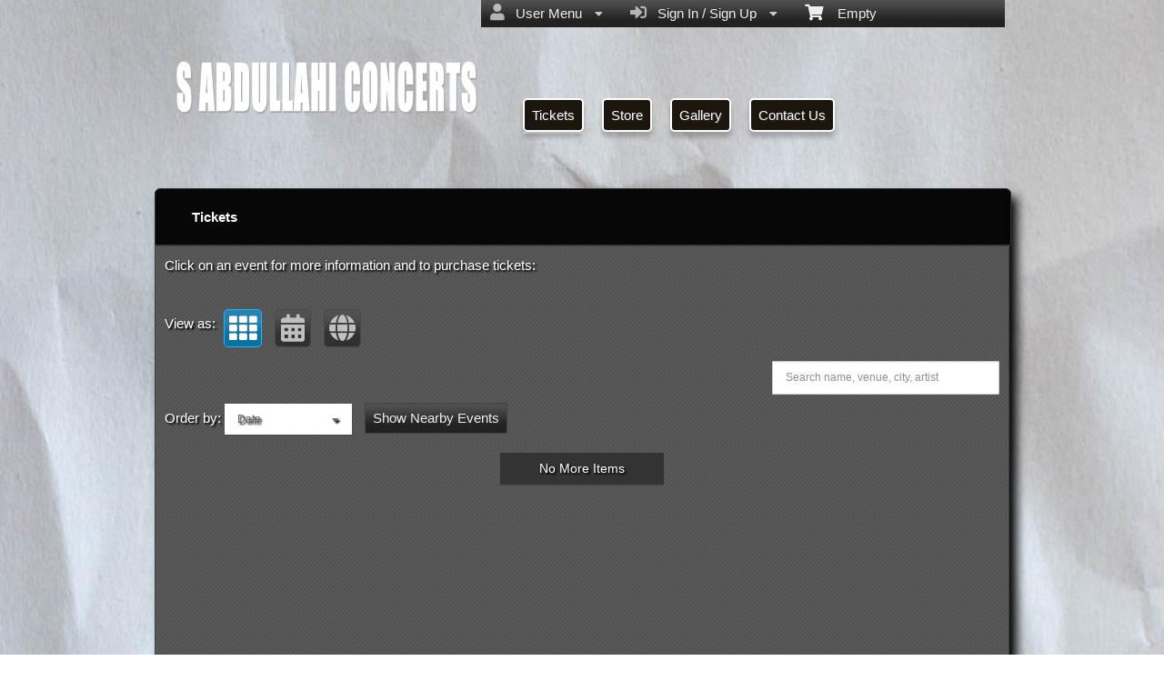

--- FILE ---
content_type: text/html; charset=utf-8
request_url: https://ar.ticketor.com/concertors/tickets?PageId=10049
body_size: 18653
content:


<!DOCTYPE html PUBLIC "-//W3C//DTD HTML 4.01 Transitional//EN" "http://www.w3.org/TR/html4/loose.dtd">

<html xmlns="http://www.w3.org/1999/xhtml" dir='ltr' class="hasJS ltr" lang="en">
<head id="ctl00_cHead"><link href="//static.ticketor.net/nsbundles/mastercss_41121.css" rel="stylesheet" type="text/css"/><link href="//static.ticketor.net/css/aos_400015.css" rel="stylesheet" type="text/css" />
    <style type="text/css" id="cGeneratedCss">
        .headLogo {background-image:url("/Companies/t30/headlogo.png?v=4");background-attachment:fixed;}html body{background: rgb(229,229,229);background: -moz-linear-gradient(top,  rgba(229,229,229,1) 0%, rgba(147,141,141,1) 50%, rgba(245,245,245,1) 100%);background: -webkit-gradient(linear, left top, left bottom, color-stop(0%,rgba(229,229,229,1)), color-stop(50%,rgba(147,141,141,1)), color-stop(100%,rgba(245,245,245,1)));background: -webkit-linear-gradient(top,  rgba(229,229,229,1) 0%,rgba(147,141,141,1) 50%,rgba(245,245,245,1) 100%);background: -o-linear-gradient(top,  rgba(229,229,229,1) 0%,rgba(147,141,141,1) 50%,rgba(245,245,245,1) 100%);background: -ms-linear-gradient(top,  rgba(229,229,229,1) 0%,rgba(147,141,141,1) 50%,rgba(245,245,245,1) 100%);background: linear-gradient(top,  rgba(229,229,229,1) 0%,rgba(147,141,141,1) 50%,rgba(245,245,245,1) 100%);}html body {background-image:url("/gallery/Paper/wg_wrinkled_newsprint_1.jpg");background-repeat: no-repeat; background-attachment: fixed; background-position: center center;-webkit-background-size: cover;	-moz-background-size: cover;-o-background-size: cover;background-size: cover;}html body #header {height:197px;}body .modulebody {background-image:url("/gallery/Patterns-Transparent/GreyD.jpg");background-repeat: repeat;background-attachment:fixed;}body .moduleheader,body .menuheader {background-color:rgb(7,7,7);background-color:rgba(7,7,7,1);}body .moduleheader,body .menuheader {background-image:none;}body .moduleheader,body .menuheader {height:61px;}body .moduleheader,body .menuheader > div {line-height:61px;}.headLogo {top:55px; left:28px;} #headmenu {width:546px; height:59px; top:98px; left:405px;}/*autogeneratedCssVars*/body {}body .ui-widget-content {background: url("/Gallery/Patterns-Transparent/GreyD.jpg?v=20") repeat;border-color:#414141;}
/*Primary and utility Buttuns*/


.nsBtn.medium {
}

body div .nsBtn.utility,
body div a.nsBtn.utility,
body div button.nsBtn.utility {color:#9bcc60; background: #000 !important; border: 1px solid #fff;text-shadow:none; }

body div .nsBtn.utility:hover,
body div a.nsBtn.utility:hover,
body div button.nsBtn.utility:hover {color: #fff;}

body div .nsBtn.primary,
body div a.nsBtn.primary,
body div button.nsBtn.primary{color:#9bcc60; background:  url("images/ui-bg_gloss-wave_20_1c160d_500x100.png") repeat-x scroll 50% 50% #1c160d; border: 1px solid #fff;text-shadow:1px 1px 2px #333; }

body div .nsBtn.primary:hover,
body div a.nsBtn.primary:hover,
body div button.nsBtn.primary:hover {background: url("images/ui-bg_gloss-wave_30_44372c_500x100.png") repeat-x scroll 50% 50% #44372c;}


.nsBtn.medium.primary.buyTickets {width:140px; height:46px;background: url(/images/themes/gettickets.png) no-repeat;border:0 none; text-indent:-1000px; overflow:hidden; padding:0; margin:0;}



/*End btns*/

/* Contact * /

#content .contactWrapper {
 border:1px solid #000;
}

/* End Contact */

.moduleheader {font-size:18px;}

.contactUsModule .row{
font-size: 18px;
}

.cEventList tr:first-child {
  border-bottom:5px #444 solid;
}

#content>.Module {
  moz-box-shadow:0px !important;
  -webkit-box-shadow: 0px !important;
  box-shadow: 0px !important;
  
}

div#headmenu.TopNavTypesSimple ul li a {
text-shadow: 1px 1px 2px #333;
color: #fff;
background: #1c160d;
-webkit-border-radius: 5px;
-moz-border-radius: 5px;
border-radius: 5px;
padding: 8px;
border: 2px solid;
-webkit-box-shadow: 0px 6px 5px 0px rgba(50, 50, 50, 0.28);
-moz-box-shadow: 0px 6px 5px 0px rgba(50, 50, 50, 0.28);
box-shadow: 0px 6px 5px 0px rgba(50, 50, 50, 0.28);
}
div#headmenu.TopNavTypesSimple ul li a:hover {color:#9bcc60;}
.contactUsModule .row .editLabel {
margin-right: 15px !important;
width: 135px  !important;
font-size: 15px !important;
color:#ccc !important;
font-weight:bold;
}

.contactUsModule .row input[type="text"] {
  height:35px;
  min-width:350px;
  font-size:22px;
}

.contactUsModule .row textarea {
  font-size:22px;
}

.ui-widget-content,
ui-widget-content  p {
color:#fff !important;
text-shadow: 2px 2px 2px rgba(0, 0, 0, 1) !important;
}



.Module a {
color: #fff;
}

.cEventList th {
padding: 10px 20px;
color: #233FFBB;
font-size: 22px;
text-shadow: 2px 1px #222;
}

.contactUsModule .row a.nsBtn.primary {width:200px; height:100px;background: url(/images/themes/sendemailBlueGrey.png) no-repeat;border:0 none; text-indent:-1000px; overflow:hidden; padding:0; margin:0;}

body .contactUsModule .row a.nsBtn:hover {background-color:transparent;}
.contactUsModule .row .editLabel {
margin-right: 15px;
width: 135px;
font-size: 20px;
}

#mapContainer,#cReserveOverlay,#cReserveOverlay p,.ui-state-highlight,.ui-state-highlight  p {text-shadow: none !important;}
    </style>
    <link id="ctl00_cTheme" rel="Stylesheet" type="text/css" href="//static.ticketor.net/JQuery/css/dark-hive/jquery-ui.css" />
    <style type="text/css" id="cColorCSS">:root{--ColText:#ffffff;--ColTextHighlight:#26b3f7;--ColTextPrimaryBtn:#fff;--ColBgPrimaryBtn:#177AAA;--ColTextUtilityBtn:#26b3f7;--ColBgUtilityBtn:#eee;--ColBorderPrimaryBtn:#0F4D6A;
--ColBorderUtilityBtn:#969696;
--ColBgClickableActive:#177AAA;
--ColTextClickableActive:#fff;
}</style>
    
    <link href="//static.ticketor.net/css/print_741325.css" rel="Stylesheet" type="text/css" media="print"/><meta id="ctl00_description" name="description" content="Upcoming events and tickets on S Abdullahi Concerts https://ar.ticketor.com/. Get information and buy tickets." /><meta id="ctl00_ogTitle" property="og:title" content="Tickets | S Abdullahi Concerts | S Abdullahi Concerts" /><meta property="og:type" content="website" /><meta id="ctl00_ogUrl" property="og:url" content="https://ar.ticketor.com/concertors/tickets?PageId=10049" /><meta id="ctl00_ogImage" property="og:image" content="https://ar.ticketor.com/Companies/concertors/headlogo.png?v=1" /><meta id="ctl00_ogSiteName" property="og:site_name" content="S Abdullahi Concerts" /><meta id="ctl00_ogDescription" property="og:description" content="Upcoming events and tickets on S Abdullahi Concerts https://ar.ticketor.com/. Get information and buy tickets." /><link id="ctl00_canonicalUrl" rel="canonical" href="https://ar.ticketor.com/concertors/tickets?PageId=10049" />
<link rel="alternate" hreflang="x-default" href="https://ar.ticketor.com/concertors/tickets?PageId=10049" />

<meta name="apple-mobile-web-app-capable" content="yes" /><meta name="apple-mobile-web-app-status-bar-style" content="black" /><meta name="viewport" content="width=device-width, initial-scale=1.0" /><title>
	Tickets | S Abdullahi Concerts | S Abdullahi Concerts
</title></head>
<body class='chrome chrome123 loggedOut LayoutOneCol  pageid10049 type_upcomingevents itemId_0 HeadAlignLeftOfThePage HeadAlignNav ' id="cBody" data-frameqs=''>
    
    <script type="text/javascript">
        var WebsitePath='/concertors/';
                                       var GoogleAnalyticsId='';
                                       var UrlPre='/concertors';
                                       var cartExpiration = -1;
                                       var dateFormat = 'dd/mm/yy'; 
                                       var defaultUrl = 'https://ar.ticketor.com/concertors'; 
                                       var showCookieConsent = 0;
                                       var companyUID = '2683'; 
                                       var TOSDate = 1455119268030;
                                       var chatEnabled = 0; 
                                       var canLocalize = 0; 
                                       var localizations = {};
                                       var cultureName = 'en'; 
                                       BoxOfficeSettings = {};  
                                       var companyName = 'S Abdullahi Concerts';
                                       var PlatformName = 'Ticketor';
                                       var role = '';   
                                       var PlatformUrl = 'https://ar.Ticketor.com';   
                                       var IsPlatformClient = 0;
                                       var DefaultTwoLetterCountry = 'GB'; 
                                       var IsFullDesignReplaced=0;

    </script>

    <a class="cSkipLink" href="#content">Skip to main content</a>
    <a class="cSkipLink" href="javascript:toggleHighContrast()">High Contrast</a>
    <a class="cSkipLink" href='mailto:concertors@Ticketor.com?cc=support@ticketor.com&subject=Accessibility%20Feedback'>Accessibility Feedback</a>

    
    
    <div id="wrap" style="text-align: center; width: 100%;" class="clearfix">
        <div id="container" class="clearfix">
            <header id="header" class="floatleft ">
                <div class="cHtmlEditorContent">
                    
                </div>
                


<a href="#" id="cMobileMenu" role="button" aria-labelledby="cMobileMenuTitle" class="ui-state-default headMenuIcon" data-menu=".cFloatingContainer" style="right:20px;" title="Menu">
    <i class="fa fa-user" aria-hidden="true"></i><span id="cMobileMenuTitle">&nbsp;Menu&nbsp;</span>
    <div>

    </div>
</a>

<a href="#" id="cMobileNav" role="button" aria-labelledby="cMobileNavTitle" class="ui-state-default headMenuIcon" data-menu=".cMobileNav" style="left:20px;" title="Navigation">
    <i class="fa fa-bars" aria-hidden="true"></i><span id="cMobileNavTitle">&nbsp;Navigation&nbsp;</span>
    <div>

    </div>
</a>

<nav aria-label="Main Menu" class="hidePrint ui-corner-all cFloatingContainer  ui-helper-reset ui-widget-header cMobileMenu cMobileMenuRight">
    <ul role="menubar"  aria-label="Main Menu" >
        <li role="none" tabindex="-1" class="clearfix header cFloatingCart ui-state-default " aria-label="Shopping Cart">
            
            <a href='#' tabindex='-1' role='menuitem' aria-haspopup='true' aria-expanded='false' class='ui-state-default' aria-disabled='true'  aria-haspopup='false'  aria-label='Shopping Cart'>
                <i class='fa fa-shopping-cart'></i>&nbsp;&nbsp;&nbsp;
                Empty
            </a>
            <ul role='menu' aria-label='Shopping Cart'>
            
<li role='none' class='cartDetails ui-widget-content'></li>

            </ul>


        </li>
        
        <li role="none" class="clearfix header cSignIn loggedOutMenu ui-state-default" >
                                        <a href="#" tabindex="0" role="menuitem" aria-haspopup="true" aria-expanded="false" aria-expanded="true" >
                                            <i class="fa fa-caret-left"></i>
                                            <i class='fa-hover fas fa-sign-in-alt'></i>&nbsp;&nbsp;
                                            Sign In / Sign Up
                                            <i class="fa fa-caret-down"></i>
                                        </a>
                                        <ul role="menu" aria-label="Sign In / Sign Up"></ul></li><li role="none" class="clearfix header loggedInMenu ui-state-default" >
                                        <a href="#" tabindex="-1" role="menuitem" aria-haspopup="true" aria-expanded="false" aria-expanded="true" >
                                            <i class="fa fa-caret-left"></i>
                                            <i class='fa-hover fas fa-user'></i>&nbsp;&nbsp;
                                            User Menu
                                            <i class="fa fa-caret-down"></i>
                                        </a>
                                        <ul role="menu" aria-label="User Menu"><li role="none" class="ui-state-default "  ><a tabindex="-1" role="menuitem" href="/concertors/cookiemanager" ><i class='fa-hover fas fa-eye'></i>&nbsp;&nbsp;Cookie Manager</a></li><li role="none" class="ui-state-default secureMenu"  ><a tabindex="-1" role="menuitem" href="/concertors/howto#security" ><i class='fa-hover fas fa-lock'></i>&nbsp;&nbsp;Is it Secure?</a></li><li role="none"   class=" ui-state-default"><a  tabindex="-1" role="menuitem" aria-haspopup="true" aria-expanded="false" href ="#"><i class="fa fa-caret-left"></i><i class='fa-hover fas fa-ticket-alt'></i>&nbsp;&nbsp; Tickets<i class="fa fa-caret-right"></i></a>
                                <ul role="menu" aria-label="Tickets"><li role="none" class="ui-state-default "  ><a tabindex="-1" role="menuitem" href="/concertors/members/mytickets" ><i class='fa-hover fas fa-ticket-alt'></i>&nbsp;&nbsp;My Tickets</a></li><li role="none" class="ui-state-default "  ><a tabindex="-1" role="menuitem" href="/concertors/members/printmytickets" ><i class='fa-hover fas fa-print'></i>&nbsp;&nbsp;Print e-Tickets</a></li><li role="none" class="ui-state-default "  ><a tabindex="-1" role="menuitem" href="/concertors/members/returntickets" ><i class='fa-hover fas fa-reply'></i>&nbsp;&nbsp;Return Tickets</a></li><li role="none" class="ui-state-default "  ><a tabindex="-1" role="menuitem" href="/concertors/members/exchangetickets" ><i class='fa-hover fas fa-exchange-alt'></i>&nbsp;&nbsp;Exchange Tickets</a></li><li role="none" class="ui-state-default "  ><a tabindex="-1" role="menuitem" href="/concertors/members/selectgiftcard?personal=1" ><i class='fa-hover fas fa-gift'></i>&nbsp;&nbsp;My Gift Cards</a></li><li role="none" class="ui-state-default "  ><a tabindex="-1" role="menuitem" href="/concertors/members/seasonpasses?personal=1" ><i class='fa-hover fas fa-calendar-check'></i>&nbsp;&nbsp;My Seasons Passes</a></li></ul></li><li role="none"   class=" ui-state-default"><a  tabindex="-1" role="menuitem" aria-haspopup="true" aria-expanded="false" href ="#"><i class="fa fa-caret-left"></i><i class='fa-hover fas fa-history'></i>&nbsp;&nbsp; Orders<i class="fa fa-caret-right"></i></a>
                                <ul role="menu" aria-label="Orders"><li role="none" class="ui-state-default "  ><a tabindex="-1" role="menuitem" href="/concertors/members/orderhistory" ><i class='fa-hover fas fa-history'></i>&nbsp;&nbsp;Order History</a></li><li role="none" class="ui-state-default "  ><a tabindex="-1" role="menuitem" href="/concertors/members/myaccountbalance" ><i class='fa-hover fas fa-balance-scale'></i>&nbsp;&nbsp;My Account Balance</a></li></ul></li><li role="none"   class=" ui-state-default"><a  tabindex="-1" role="menuitem" aria-haspopup="true" aria-expanded="false" href ="#"><i class="fa fa-caret-left"></i><i class='fa-hover fas fa-life-ring'></i>&nbsp;&nbsp; Help<i class="fa fa-caret-right"></i></a>
                                <ul role="menu" aria-label="Help"><li role="none" class="ui-state-default "  ><a tabindex="-1" role="menuitem" href="/concertors/howto#faq" ><i class='fa-hover fas fa-question-circle'></i>&nbsp;&nbsp;FAQ</a></li><li role="none" class="ui-state-default "  ><a tabindex="-1" role="menuitem" href="/concertors/howto#buy" ><i class='fa-hover fas fa-ticket-alt'></i>&nbsp;&nbsp;Buy A Ticket</a></li><li role="none" class="ui-state-default "  ><a tabindex="-1" role="menuitem" href="/concertors/howto#receive" ><i class='fa-hover fas fa-paper-plane'></i>&nbsp;&nbsp;Receive A Ticket</a></li><li role="none" class="ui-state-default "  ><a tabindex="-1" role="menuitem" href="/concertors/howto#mailinglist" ><i class='fa-hover fas fa-envelope'></i>&nbsp;&nbsp;Join our Newsletter</a></li><li role="none" class="ui-state-default "  ><a tabindex="-1" role="menuitem" href="/concertors/howto#return" ><i class='fa-hover fas fa-reply'></i>&nbsp;&nbsp;Returns Policy</a></li><li role="none" class="ui-state-default "  ><a tabindex="-1" role="menuitem" href="/concertors/howto#privacy" ><i class='fa-hover fas fa-eye'></i>&nbsp;&nbsp;Privacy &amp; Cookie Policy</a></li><li role="none" class="ui-state-default "  ><a tabindex="-1" role="menuitem" href="/concertors/html?doctype=termofuse" ><i class='fa-hover fas fa-gavel'></i>&nbsp;&nbsp;Term of Use</a></li><li role="none" class="ui-state-default "  ><a tabindex="-1" role="menuitem" href="/concertors/html?doctype=termofpurchase" ><i class='fa-hover fas fa-gavel'></i>&nbsp;&nbsp;Term of Purchase</a></li></ul></li></ul></li>
    </ul>
</nav>

<nav aria-label="Navigation" class="cMobileNav hidePrint ui-corner-all ui-helper-reset ui-widget-header cMobileMenu cMobileMenuLeft" >
    <ul role="menubar"  aria-label="Navigation" >
        <li role="none" class="ui-state-default "   data-pageid='10049' , data-pagetype='UpcomingEvents' , data-selected='1' ><a tabindex="0" role="menuitem" href="https://ar.ticketor.com/concertors/tickets?PageId=10049" >Tickets</a></li><li role="none" class="ui-state-default "   data-pageid='10050' , data-pagetype='Products' ><a tabindex="-1" role="menuitem" href="https://ar.ticketor.com/concertors/store?PageId=10050" >Store</a></li><li role="none" class="ui-state-default "   data-pageid='10051' , data-pagetype='Media' ><a tabindex="-1" role="menuitem" href="https://ar.ticketor.com/concertors/gallery?PageId=10051" >Gallery</a></li><li role="none" class="ui-state-default "   data-pageid='10052' , data-pagetype='ContactUs' ><a tabindex="-1" role="menuitem" href="https://ar.ticketor.com/concertors/contact-us?PageId=10052" >Contact Us</a></li>
    </ul>
</nav>

                
                <div class="headAlign headAlignLogo" style="display:inline-block;">
                    
                    <a class="headLogo ColTextHighlight" data-aos="zoom-in" data-aos-duration="1000" data-aos-delay="100" href="/concertors/default"  >
                        <img  src="/Companies/concertors/headlogo.png?v=1" width="345" height="94" alt="S Abdullahi Concerts" />
                        <h2 style="display:none;" class="cTextLogo ">S Abdullahi Concerts</h2>
                    
                        
                    </a>
                </div>
                <div class="headAlignNav" style="display:inline-block;">
                     
                <div  id='headmenu'  data-aos='zoom-in' data-aos-duration='1000' data-aos-delay='100'  role='navigation' aria-label='Site Pages' class='clearfix TopNavTypesSimple'>
                    <ul class='clearfix'><li class='ui-button ui-state-default ui-button-text-only ui-corner-all'  data-selected='1'  data-pageid='10049'  data-pagetype='UpcomingEvents'>
                                <a href='/concertors/tickets?pageid=10049' title=''>Tickets</a></li><li class='ui-button ui-state-default ui-button-text-only ui-corner-all'  data-pageid='10050'  data-pagetype='Products'>
                                <a href='/concertors/store?pageid=10050' title=''>Store</a></li><li class='ui-button ui-state-default ui-button-text-only ui-corner-all'  data-pageid='10051'  data-pagetype='Media'>
                                <a href='/concertors/gallery?pageid=10051' title=''>Gallery</a></li><li class='ui-button ui-state-default ui-button-text-only ui-corner-all'  data-pageid='10052'  data-pagetype='ContactUs'>
                                <a href='/concertors/contact-us?pageid=10052' title=''>Contact Us</a></li></ul></div>
                    
                </div>
            </header>

            
            
            <form name="aspnetForm" method="post" action="/concertors/tickets?PageId=10049" id="aspnetForm">
<div>
<input type="hidden" name="__EVENTTARGET" id="__EVENTTARGET" value="" />
<input type="hidden" name="__EVENTARGUMENT" id="__EVENTARGUMENT" value="" />
<input type="hidden" name="__VIEWSTATE" id="__VIEWSTATE" value="/wEPDwULLTE1NzA5MTU0MjgPFgIeE1ZhbGlkYXRlUmVxdWVzdE1vZGUCARYCZg9kFgZmD2QWHAICDxUBziQuaGVhZExvZ28ge2JhY2tncm91bmQtaW1hZ2U6dXJsKCIvQ29tcGFuaWVzL3QzMC9oZWFkbG9nby5wbmc/[base64]/[base64]/dj1wbmc/[base64]/[base64]/UGFnZUlkPTEwMDQ5ZGQCBA8PFgIfA2VkZAIBD2QWBAIEDxYCHgtfIUl0ZW1Db3VudGZkAgUPFgIfCQL/////D2RkUunM2uo9ZdsVkYVRkLHc5ZUjOvQCun+z5JeLV3Q462A=" />
</div>

<script type="text/javascript">
//<![CDATA[
var theForm = document.forms['aspnetForm'];
if (!theForm) {
    theForm = document.aspnetForm;
}
function __doPostBack(eventTarget, eventArgument) {
    if (!theForm.onsubmit || (theForm.onsubmit() != false)) {
        theForm.__EVENTTARGET.value = eventTarget;
        theForm.__EVENTARGUMENT.value = eventArgument;
        theForm.submit();
    }
}
//]]>
</script>


<script src="/WebResource.axd?d=gXD5wOarjmnkVG6p9no-3cYto2yh9S3VHf4QTnq6yZ-ys2aYVbwuVV8XRivsNknJkds6ov3bPumSjNQBtttz09VNkeGjL40DmUQbHmqOJOc1&amp;t=638883019099574018" type="text/javascript"></script>


<script src="/ScriptResource.axd?d=9eZ62Yc_5bKIEPiIQSigpNJQnYZR8-PnGRYS_GAhKYcCTUKyedr3EWbDFfC_soWUYyBd6E9TwC0z6-q2wehhkn3prKVAOKAU_mtFG_YqdVdkQpQI5Uju5bdEeBzCM8CMvPfk59WsraBOjJNBZ_0PVVsnOQvza_YNbCVCPkqTXCI1&amp;t=74a40145" type="text/javascript"></script>
<script src="/ScriptResource.axd?d=ioJLWieI3dcaFoS1IRJ_JxM65DPglKRBvoDfwu3K3zg8kNnqKiL42d7e-pcdPH11BUfPDFHr_1L0-06zdsg-DeVJK45zklCNPGn3J7XJ94ln1jv159U9Xpo0wkX1lfOc4Z1jYP2vVF7W84rWgwvGE8sXy73Xso8qReutWKMRePQz8ikmgAFBs6vsw7LGzOC40&amp;t=74a40145" type="text/javascript"></script>
<script src="/nsbundles/master_41121.js" type="text/javascript"></script>
<script src="/js/aos_336078.js" type="text/javascript"></script>
<script src="/nsbundles/eventslist_958384.js" type="text/javascript"></script>
<div>

	<input type="hidden" name="__VIEWSTATEGENERATOR" id="__VIEWSTATEGENERATOR" value="6D2A7C49" />
	<input type="hidden" name="__EVENTVALIDATION" id="__EVENTVALIDATION" value="/wEdAAUW0VvXjfHnLrXY+ALpDd5vgAGzMk3FAykLgqHn9jmqNkcRT8xKdurCFt4yDykAsSlRD5UuEKRNsJPTUluCGmRQIm163KMlpAZe4br97oppME4UqgeElEAJxnkiXCv4d+D4nsIqwu5FWFu061hEs8oA" />
</div>
                <input type="hidden" name="ctl00$cTabsState" id="ctl00_cTabsState" />
                <input type="hidden" name="ctl00$cTourState" id="ctl00_cTourState" />
                
                <script type="text/javascript">
//<![CDATA[
Sys.WebForms.PageRequestManager._initialize('ctl00$ScriptManager1', 'aspnetForm', [], [], [], 90, 'ctl00');
//]]>
</script>


                

                <div id="content" class="floatleft" role="main" tabindex="-1"  >
                    
                    
    <h1 style="display:none;"  >Upcoming events by: S Abdullahi Concerts</h1>
    <div id="ctl00_CPMain_cModuleContainer" class="page10049 Module upcomingEventsModule ">
        <div class="moduleheader ui-widget-header ui-corner-top"><div>Tickets</div></div>
        <div class="modulebody ui-widget-content ui-corner-bottom ">
            <input type="hidden" name="ctl00$CPMain$cEditor$cEditMode" id="ctl00_CPMain_cEditor_cEditMode" value="0" />
    <input type="hidden" name="ctl00$CPMain$cEditor$cPageId" id="ctl00_CPMain_cEditor_cPageId" value="10049" />
    
    
    
        <div class="cHtmlEditorContent">
            Click on an event for more information and to purchase tickets:<br/><br/>
        </div>
    
            <link href="//static.ticketor.net/nsbundles/eventslistcss_17025.css" rel="stylesheet" type="text/css"/>   
 <style type="text/css">
     
.cGalleryContainer .media-box-container {border-radius:0px;}
.cCalendarContainer img,
.media-box-image img,
body .Module .modulebody .cGalleryContainer .cMediaBoxImage img {border-radius:0px;}

 </style>
 
            
                
            <div class="row" style="margin-bottom:5px;">
                
                <div class="cViewAsRow" style='display:inline-block;margin-right:10px;' role="toolbar" aria-labelledby="cViewAsLabel">
                    <span style="display:inline-block; line-height:42px; vertical-align:top;" id="cViewAsLabel">View as:</span>
                    
                    <i role="button" tabindex="0" class="fa fa-th fa-2x ui-state-default ui-state-active" title='Gallery' style="padding:5px; margin:5px;border-radius:5px;"></i>
                    
                        <i role="button" tabindex="0"  class="fas fa-calendar-alt fa-2x fa-hover ui-state-default " title='Calendar' style="padding:5px; margin:5px;border-radius:5px;"></i>
                    
                        <i role="button" tabindex="0"  class="fas fa-globe fa-2x fa-hover ui-state-default " title='Map' style="padding:5px; margin:5px;border-radius:5px;"></i>
                    
                        
                </div>
                
                                    
            </div>
                
            <!-- The filter bar -->
            <div class="clearfix" role="search">
                
                    <input type="text" id="search" style="float:right;" class="media-boxes-search" placeholder='Search name, venue, city, artist' aria-label='Search name, venue, city, artist' value=""/>
                
                    <ul class="media-boxes-filter" id="filter" aria-label="Filters" >
                        <li><a href="#" data-filter="*">All</a></li>
                        
                            <li><a href="#" data-filter=".upcomingEvent" class="ui-state-default">Upcoming Events</a></li>
                        
                    </ul>
                

            
            </div>            
            
                <div class="cCalendarContainer" style="display:none;">
                    <div class="row"></div>
                    

    
 
<div id="cCalendarTooltip" style="display:none;width:300px;"></div>
<div class="monthly cCalendar" id="cCalendar" data-type="html"></div>

 

                </div>
            
                <div class="cMapContainer" style="display:none;">
                    <div class="row"></div>
                    

    
 
    <div class="cMap" id="cMap" style="min-height:700px;"></div>

   
<script async defer
    src=https://maps.googleapis.com/maps/api/js?key=AIzaSyDkJqUmu-Hd21XCyy1JMW5eaXOZQ3QeFWw&callback=MapView.setMapJsLoaded&language=en>
    </script>

                </div>
            
                    <!-- The grid with media boxes -->
            <div class="cGalleryContainer GalleryStyle  " >
                
                    <div class="cSortBy" style="display:inline-block;">
                        <span id="cSortByLabel" style="display:inline-block; line-height:42px; vertical-align:top;">Order by:</span>
                            <div class="media-boxes-sort" style="display:inline-block;">
                                <div class="media-boxes-drop-down" id="sort" style="margin-bottom:10px;" role="listbox" tabindex="0" aria-labelledby="cSortByLabel">
                                    <div class="media-boxes-drop-down-header" ></div>
                                    <ul class="media-boxes-drop-down-menu">
                                        <li><a role="option" href="#" data-sort-by="original-order" data-sort-ascending="true" class="selected">Date</a></li>
                                        <li><a role="option" href="#" class="cDistance">Distance</a></li>
                                        <li><a role="option" href="#" data-sort-by="distance" data-sort-ascending="true" class="cSortByDistance" >Distance</a></li>
                                        <li><a role="option" href="#" data-sort-by="name" data-sort-ascending="true">Name (A-Z)</a></li>
                                        <li><a role="option" href="#" data-sort-by="name" data-sort-ascending="false">Name (Z-A)</a></li>
                                        <li><a role="option" href="#" data-sort-by="venue" data-sort-ascending="true">Venue (A-Z)</a></li>
                                        <li><a role="option" href="#" data-sort-by="venue" data-sort-ascending="false">Venue (Z-A)</a></li>
                                    </ul>
                                </div>
                            </div>  
                            
                        <a href="#" id="cNearbyEvents" class="ui-state-default" style="line-height:16px; padding:8px;margin-left:10px;text-decoration:none;display:inline-block;">Show Nearby Events</a>
                    <div class="row"></div>
                    
                </div>
                
                <div id="grid" role="list">
                    
                    
                </div>
            </div>
                

    
    <script type="text/javascript">
        MediaPage = {};MediaPage.Setting = '{"style":"GalleryStyle","spaceBetween":15,"overlayEffect":"reveal-bottom","fbAlbumIds":null,"fbAlbumNames":null,"fbPageAccessToken":"","fbPageName":"","cAllowEventFiltering":true,"cAllowEventSearch":true,"cAllowEventSort":true,"cNavToEventTop":false,"cUpcomingEvents":true,"cFacebook":false,"cClientsUpcomingEvents":false,"cPastEvents":false,"cHideListView":false,"cHideCalendarView":false,"cHideMapView":false,"cDefaultView":"List","cHideListPictures":false,"cHideListPicturesIfNotAvailable":false,"cHideCalendarPictures":false,"cPictureRadius":0,"cCardsRadius":0,"cEventNameHeight":0,"cPictureSize":"","ItemIds":null,"cEventCat":"","cOrganizer":0}';CalendarEvents=[];viewas='list';
    </script>
    


            

        </div>
    </div>

                    
                    
                    <footer aria-label="Site footer"  data-aos="fade-up" data-aos-duration="1000" data-aos-delay="100" class="hidePrint">
         
                        <div class="cHtmlEditorContent">
                            
                        </div>
                        
               <div class="paymentLogos hidePrint">
                            
                        </div>

                         <script type="application/ld+json">{"Category":null,"applicationCategory":"Box-office - Ticketing","operatingSystem":"All","datePublished":"2007-02-10","interactionCount":"10000000","author":{"logo":"https://www.ticketor.com/account/img/Header3.png","contactPoint":[{"telephone":"(+1) 800-467-7179","contactType":"sales","availableLanguage":"English","@context":"https://schema.org/","@type":"ContactPoint","name":null,"url":null,"alternateName":null,"description":null,"image":null,"additionalType":null,"sameAs":null,"review":[]},{"telephone":"(+44) 20-3808-5136","contactType":"sales","availableLanguage":"English","@context":"https://schema.org/","@type":"ContactPoint","name":null,"url":null,"alternateName":null,"description":null,"image":null,"additionalType":null,"sameAs":null,"review":[]},{"telephone":"(+61) 2-8607-8462","contactType":"sales","availableLanguage":"English","@context":"https://schema.org/","@type":"ContactPoint","name":null,"url":null,"alternateName":null,"description":null,"image":null,"additionalType":null,"sameAs":null,"review":[]},{"telephone":"(+1) 213-537-2527","contactType":"sales","availableLanguage":"English","@context":"https://schema.org/","@type":"ContactPoint","name":null,"url":null,"alternateName":null,"description":null,"image":null,"additionalType":null,"sameAs":null,"review":[]}],"@context":"https://schema.org/","@type":"Organization","name":"Ticketor","url":"https://www.ticketor.com","alternateName":"The Most Featureful, Smart, Easy, Affordable & Most Feature-full Event Ticketing System and Box-Office Solution","description":"Using Ticketor: Build your own ticketing website in minutes and sell tickets online on your own website, with your branding while collecting funds directly into your bank account as tickets sell","image":"https://www.ticketor.com/account/img/Online-ticketing-system-and-box-office-solution.jpg","additionalType":null,"sameAs":"https://www.facebook.com/Ticketor","review":[],"aggregateRating":{"ratingValue":"4.84","bestRating":"5","reviewCount":"621","ratingCount":"621","itemReviewed":{"logo":"https://www.ticketor.com/account/img/Header3.png","contactPoint":[{"telephone":"(+1) 800-467-7179","contactType":"sales","availableLanguage":"English","@context":"https://schema.org/","@type":"ContactPoint","name":null,"url":null,"alternateName":null,"description":null,"image":null,"additionalType":null,"sameAs":null,"review":[]},{"telephone":"(+44) 20-3808-5136","contactType":"sales","availableLanguage":"English","@context":"https://schema.org/","@type":"ContactPoint","name":null,"url":null,"alternateName":null,"description":null,"image":null,"additionalType":null,"sameAs":null,"review":[]},{"telephone":"(+61) 2-8607-8462","contactType":"sales","availableLanguage":"English","@context":"https://schema.org/","@type":"ContactPoint","name":null,"url":null,"alternateName":null,"description":null,"image":null,"additionalType":null,"sameAs":null,"review":[]},{"telephone":"(+1) 213-537-2527","contactType":"sales","availableLanguage":"English","@context":"https://schema.org/","@type":"ContactPoint","name":null,"url":null,"alternateName":null,"description":null,"image":null,"additionalType":null,"sameAs":null,"review":[]}],"@context":"https://schema.org/","@type":"Organization","name":"Ticketor","url":"https://www.ticketor.com","alternateName":"The Most Featureful, Smart, Easy, Affordable & Most Feature-full Event Ticketing System and Box-Office Solution","description":"Using Ticketor: Build your own ticketing website in minutes and sell tickets online on your own website, with your branding while collecting funds directly into your bank account as tickets sell","image":"https://www.ticketor.com/account/img/Online-ticketing-system-and-box-office-solution.jpg","additionalType":null,"sameAs":"https://www.facebook.com/Ticketor","review":[],"aggregateRating":null},"@context":"https://schema.org/","@type":"AggregateRating","name":null,"url":null,"alternateName":null,"description":null,"image":null,"additionalType":null,"sameAs":null,"review":[]}},"alternativeHeadline":"The Most Featureful, Smart, Easy & Affordable Event Ticketing System and Box-Office Solution","copyrightYear":"2007","dateCreated":"2007-1-1","dateModified":"2026-01-15","discussionUrl":"https://trustedviews.org/review/Ticketor-sa998756744","workExample":"https://www.ticketor.com/demo","keywords":"online ticket sale box-office seating chart venue event barcode scanning accept credit card season package price level ticket booth software application","video":{"caption":"Ticketor Event Ticketing System and Box Office System Introduction","thumbnail":null,"transcript":null,"embedUrl":"https://youtu.be/3ZQYAr_7EUM","thumbnailUrl":"https://static.ticketor.net/account/Videos/Ticketor-Intro-Thumbnail-en.webp","uploadDate":"2025-5-1","@context":"https://schema.org/","@type":"VideoObject","name":"Ticketor Event Ticketing System and Box Office System Introduction","url":"https://youtu.be/3ZQYAr_7EUM","alternateName":null,"description":"This short video introduces Ticketor event ticketing system and all the great features and systems that comes with it, to cover all aspects of events including ticketing, box-office, marketing, newsletter, donation collection and donor management, reviews and reputation management, gift card system, and sales of merchandise, food, drink and concession.\r\nYou can sign up on https://www.Ticketor.com to start your own ticketing and box-office solution and to start your first event in minutes.","image":null,"additionalType":null,"sameAs":null,"review":[]},"offers":[{"price":"0","priceCurrency":"USD","validFrom":null,"availability":null,"@context":"https://schema.org/","@type":"Offer","name":null,"url":"https://www.ticketor.com/Account/Prices","alternateName":null,"description":null,"image":null,"additionalType":null,"sameAs":null,"review":[]},{"price":"0","priceCurrency":"CAD","validFrom":null,"availability":null,"@context":"https://schema.org/","@type":"Offer","name":null,"url":"https://www.ticketor.com/Account/Prices","alternateName":null,"description":null,"image":null,"additionalType":null,"sameAs":null,"review":[]},{"price":"0","priceCurrency":"EUR","validFrom":null,"availability":null,"@context":"https://schema.org/","@type":"Offer","name":null,"url":"https://www.ticketor.com/Account/Prices","alternateName":null,"description":null,"image":null,"additionalType":null,"sameAs":null,"review":[]},{"price":"0","priceCurrency":"AUD","validFrom":null,"availability":null,"@context":"https://schema.org/","@type":"Offer","name":null,"url":"https://www.ticketor.com/Account/Prices","alternateName":null,"description":null,"image":null,"additionalType":null,"sameAs":null,"review":[]},{"price":"0","priceCurrency":"GBP","validFrom":null,"availability":null,"@context":"https://schema.org/","@type":"Offer","name":null,"url":"https://www.ticketor.com/Account/Prices","alternateName":null,"description":null,"image":null,"additionalType":null,"sameAs":null,"review":[]}],"exampleOfWork":"https://www.ticketor.com/demo","@context":"https://schema.org/","@type":"SoftwareApplication","name":"Ticketor","url":"https://www.ticketor.com","alternateName":"Ticketor ticketing and box-office system","description":"The Most Featureful, Smart, Easy & Affordable Event Ticketing System and Box-Office Solution. \r\nWith all the features that you need and love and no-hassle integrated online ticketing and point of sales (ticket booth, retail location, over-the-phone sales). \r\nEasy and quick setup (in minutes), low cost, full featured with full control Powerful features such as seating chart designer, recurring event scheduler, flexible price levels & website builder.\r\nGreat and free customer support, fully branded and white-label.\r\nWith many successful implementations and case studies in the field, Ticketor is the only ticketing system that meets all your specific needs. \r\nClear pricing with no hidden fees, best rate in the industry, no quotes required, easy and quick setup with no expertise. \r\nStart selling tickets to your event in minutes. Use it as a stand-alone page/site or embed it in your website or make it your official website Online ticketing and on-site box-office,\r\nWhite-label (fully branded),\r\nGate control app for barcode and QR code scanning using your cellphone or professional device,\r\nFree Android and IOS barcode scanning apps\r\nPrice levels and variations,\r\nAssigned seat and general admission events,\r\nSeating chart designer tool,\r\nEasy and quick setup (in minutes),\r\nIntegrate with your PayPal or payment processor, \r\nDirect and quick access to the sales money,\r\nOver-the-phone sales,\r\nOn-site, ticket booth, retail location sales,\r\nAccept cash, checks and major credit and debit cards,\r\nCoupons and promotion codes, \r\nRecurring events with flexible scheduler, \r\nSeason and package tickets\r\n","image":"https://www.ticketor.com/account/img/Online-ticketing-system-and-box-office-solution.jpg","additionalType":null,"sameAs":"https://www.facebook.com/Ticketor","review":[],"aggregateRating":{"ratingValue":"4.84","bestRating":"5","reviewCount":"621","ratingCount":"621","itemReviewed":{"logo":"https://www.ticketor.com/account/img/Header3.png","contactPoint":[{"telephone":"(+1) 800-467-7179","contactType":"sales","availableLanguage":"English","@context":"https://schema.org/","@type":"ContactPoint","name":null,"url":null,"alternateName":null,"description":null,"image":null,"additionalType":null,"sameAs":null,"review":[]},{"telephone":"(+44) 20-3808-5136","contactType":"sales","availableLanguage":"English","@context":"https://schema.org/","@type":"ContactPoint","name":null,"url":null,"alternateName":null,"description":null,"image":null,"additionalType":null,"sameAs":null,"review":[]},{"telephone":"(+61) 2-8607-8462","contactType":"sales","availableLanguage":"English","@context":"https://schema.org/","@type":"ContactPoint","name":null,"url":null,"alternateName":null,"description":null,"image":null,"additionalType":null,"sameAs":null,"review":[]},{"telephone":"(+1) 213-537-2527","contactType":"sales","availableLanguage":"English","@context":"https://schema.org/","@type":"ContactPoint","name":null,"url":null,"alternateName":null,"description":null,"image":null,"additionalType":null,"sameAs":null,"review":[]}],"@context":"https://schema.org/","@type":"Organization","name":"Ticketor","url":"https://www.ticketor.com","alternateName":"The Most Featureful, Smart, Easy, Affordable & Most Feature-full Event Ticketing System and Box-Office Solution","description":"Using Ticketor: Build your own ticketing website in minutes and sell tickets online on your own website, with your branding while collecting funds directly into your bank account as tickets sell","image":"https://www.ticketor.com/account/img/Online-ticketing-system-and-box-office-solution.jpg","additionalType":null,"sameAs":"https://www.facebook.com/Ticketor","review":[],"aggregateRating":null},"@context":"https://schema.org/","@type":"AggregateRating","name":null,"url":null,"alternateName":null,"description":null,"image":null,"additionalType":null,"sameAs":null,"review":[]}}</script>
                         <script type="application/ld+json">{"logo":"https://Ticketor.com/Companies/concertors/headlogo.png?v=1","contactPoint":[],"@context":"https://schema.org/","@type":"Organization","name":"S Abdullahi Concerts","url":"https://ar.ticketor.com/concertors","alternateName":"S Abdullahi Concerts","description":"<p>S Abdullahi Concerts is the fast, easy and safe way to find and purchase tickets. You can get information and buy tickets online in a few minutes. </p>\r\n<p>Simply purchase your tickets on your computer or phone, print your tickets or show them on your smartphone and get admitted.</p>\r\n<br/>\r\n<h3>Why use S Abdullahi Concerts</h3>\r\n<ol>\r\n    <li>\r\n    <h4>Purchase tickets using your credit/debit card from the comfort of your computer.</h4>\r\n    </li>\r\n    <li>\r\n    <h4>Choose Your Price preference and Seat:</h4>\r\n        If the event is assigned seat, you can pick your seat on the interactive seating chart.\r\n    </li>\r\n    <li>\r\n    <h4>Fast and easy delivery</h4>\r\n    You can simply print your tickets at home or show your e-tickets on your phone to easily get admitted\r\n    </li>\r\n  <!--    <li>\r\n    <h4>Last minute tickets.</h4>\r\n    Is it last minute? There is no more ticket available anywhere? Try our Traded tickets. You may find some good locations in our Traded Tickets.\r\n    </li>\r\n--> \r\n </ol>\r\n","image":"https://Ticketor.com/Companies/concertors/headlogo.png?v=1","additionalType":null,"sameAs":null,"review":[],"aggregateRating":null}</script>
                        

                        <div class="cSocialShare cSocialShareFooter hidePrint"></div>
                        <a href="https://www.Ticketor.com" target="_blank" style="display: inline-block; overflow: hidden; text-indent: -1000px; height: 0; width: 0;" title='Powered by Ticketor Event Ticketing and box office system' class="hidePrint">Ticketing and box-office solution powered by: Ticketor (Ticketor.com)</a>
                        <a href="https://trustedviews.org/review/Ticketor-sa998756744" target="_blank" style="display: inline-block; overflow: hidden; text-indent: -1000px; height: 0; width: 0;" title='Ticketor reviews and ratings powered by TrustedViews.org' class="hidePrint">Ticketor reviews and ratings powered by TrustedViews.org</a>

                        <span class="clearfix" style='display: inline-block;'>
                            <img src="//static.ticketor.net/account/img/Online-ticketing-system-and-box-office-solution.jpg" class="hidden" alt="Ticketor" />
                            <a href="https://www.Ticketor.com" target="_blank" style="display: inline-block; clear: both; margin: 9px; outline: none 0; text-align: center; height: 30px; overflow: hidden;" title='Ticketing System Powered by Ticketor' class="hidePrint">
                                <img src="//static.ticketor.net/account/img/Ticketor_Squre_50.png" alt='Powered by: Ticketor ticketing & box-office system' width="30" height="30" style="border: none 0;border-radius:20px;" />
                                <span style="color:#000; text-shadow: 1px 1px 4px rgba(255,255,255,1);line-height:30px;vertical-align:top;font-family:sans-serif; font-size:12px;font-weight:bold;"> Powered by Ticket<span style="color:#ed612b;">or</span></span>
                                <br />

                                Ticketing and box-office system by Ticketor</a>
                            <span>
                                
                                <a href="https://www.Ticketor.com/Concert-and-tour-organizers-Ticketing-and-Box-Office-Software" target="_blank" style="display: block; clear: both; height: 0; overflow: hidden;" title='Concert & Tour Ticketing System for All Venues | Ticketor' class="hidePrint">Concert & Tour Ticketing System for All Venues | Ticketor</a>
                                
                        </span>
                            <span class="hidden">Build your own online box-office. Sell tickets on your own website.</span>
                        </span>
                        <div class="copyright clear  hidePrint" style="display: block;">© All Rights Reserved. <span style="color: transparent">
                            <br />
                            50.28.84.148</span></div>
                        <div style="clear: both; display: block;">
                            <div class="clear  hidePrint" style='padding-bottom: 5px; display: inline-block;'>
                                <a href="#" style="font-size: 12px; color: #aaa; text-shadow: 1px 1px 1px rgba(0, 0, 0, 1); padding: 5px;" onclick='window.open("https://ar.ticketor.com/concertors/html?DocType=TermOfUse"); return false;'>Terms of Use</a><br />
                                <br />

                            </div>
                        </div>
                    </footer>
                    
                </div>
            </form>
        </div>
    </div>
    
    <div id="signinDialog" title='Sign in'>
        <link href="/nsbundles/intltelinputcss_786247.css" rel="preload"  as="style" onload="this.onload=null;this.rel='stylesheet'"/>       

<form action='https://ar.ticketor.com/concertors/login' method="post" class="login clearfix loginForm  formValidator modeLogin" >
    
    <p id="dateNotSetMessage" class="error error ui-state-error ui-corner-all" style="display:none;">Your computer time or time zone is not set properly. Set the time before you can login!</p>
    <input type="hidden" class="cLoginRedirectUrl" name="cLoginRedirectUrl" />
    <input type="hidden" class="cTag" name="cTag" value="TCgcxevsMKUkPqLMNbVMiUigczUGCeQrDKY65Vm0+erb5DPCurSO0+NkXYnqPJt+VPBWcBr6ZVhvjTSmdF8JzRSxQfnzykUrZS92v+MWNxUG19Rmi+mjF3zLX67tbUZGwxkv5dJyQUoVP4rOIck9i/NFgedosmcNj5IMG0wUZsGzIz+kCR9teZSVev8Dlrdd9IRhlWPn6YVN4dzfRTx36CNHPzYV7j/paF18KsGNYAGUgSesTrlNw/4CT3BXCtyQOIk2VqJfz9fSxJic8ojmvsnqSzvinqa8SzKwPkXWc5ysecY+uXCT7qYfG8BcdXGPgpK9XsPwMnd6Q5h7jZ7xX6hNgnmAz/PPEeBSUIUNUYiEdQ3XBgRQJ69a2uJECAx6WwN8e8M4+qGA2MZag4oziUdAETN8XnaIWq0oh3xtlbnjGTgDOE4g5IPiqlM3BSIaFA4QgWfydG6oPI4UE+Fkd6lZkpIVz7KD/kBjJRxiZd2wxVA/6Bk2RPB8awxUokP9AAfTdCqRCfToFWhDrTkYdQYIBNz5/FCGtYrBxmRetBh2Fy/u408EFKWCUBtYBH3JTrhRvQVa0ilbJWHD+aykIyLBZPyr/6M68vqjlWZJdvx4jfg/nzl0LFCCQqPV4f/nwRcM1Md+bOSLpceShpteBg6F6tpsSVMI2hI6/TETIOQ="/>
    <div class="row forgotMode">
        <p>We just sent an email to: <b class="cLoginEmail"></b>. Check your email and the <b>spam</b> folder to get the code we sent you, then enter it here and choose a new password.</p>
        <br />
    </div>
    <div class="row twoFactorMode">
        <p class="noAdminApproval">We just sent an email with the verification code to your email: <b class="cLoginEmail"></b>. Check your email and the <b>spam</b> folder to get the code we sent you, then enter it here to confirm your login.</p>
        <p class="withAdminApproval">We just sent an email with the verification code to the administrator(s) email. Please contact any of the site administrators for assistant with your login.</p>
        <br />
    </div>
    <div class="row cLoginMessage">
        
            <p>Sign in or sign up, so you can manage and print your tickets at any time.</p>
        
    </div>
     
    <div class="nsCard  signUpMode loginMode externalButtons" style="text-align:center;">
        <div class="loginMode">
                
                    <a href='https://ar.ticketor.com/concertors/login?fb=google&state=https%3a%2f%2far.ticketor.com%2fconcertors%2fRegister' class="google cGoogleLogin">Login with Google</a>
                
        </div>
        <div class="signUpMode">
            
                <a href='https://ar.ticketor.com/concertors/login?fb=google&state=https%3a%2f%2far.ticketor.com%2fconcertors%2fRegister' class="google cGoogleLogin">Signup with Google</a>
            
        </div>
    </div>
    
            <div class="row loginMode hideInitially" style="text-align:end;">
                <a href="javascript:void;" tabindex="0" role="button" class="cSwitchToSignUp  ColTextHighlight  nsBtn utility small">New user? Sign up</a>
            </div>
        
        <div class="row signUpMode" style="text-align:end;">
            <a  href="javascript:void;" tabindex="0" role="button" class="cSwitchToSignIn  nsBtn utility small">Have an account? Sign in</a>
        </div>
    <div class="row loginMode signUpMode">
        <label for="cLoginEmail">Email:</label> <span class="showHint" title='You will receive order confirmation, order status, tickets &amp; announcements at this email.'><i class="far fa-question-circle"></i></span>
        <br />
        <input id="cLoginEmail" class="cEmail" type="email" maxlength="50" name="username" autocomplete="email"  aria-required="true"  aria-describedby="cEmailDesc"  data-validation-required="1" data-Validation-RegEx="^(?:[a-zA-Z0-9!#$%&amp;'*+/=?^_`{|}~-]+(?:\.[a-zA-Z0-9!#$%&amp;'*+/=?^_`{|}~-]+)*|&quot;(?:[\x01-\x08\x0b\x0c\x0e-\x1f\x21\x23-\x5b\x5d-\x7f]|\\[\x01-\x09\x0b\x0c\x0e-\x7f])*&quot;)@(?:(?:[a-zA-Z0-9](?:[a-zA-Z0-9-]{0,61}[a-zA-Z0-9])?\.)+[a-zA-Z]{2,})$" value="" data-Validation-Custom="emailMatch"/>
        <a href="#"  class="GoButton nsBtn medium primary showInitially">
            Go
        </a>
        
    </div>
    

    <div class="row signUpMode">
         <span id="cEmailDesc" class="hint">You will receive order confirmation, order status, tickets &amp; announcements at this email.</span>
    </div>        
    <div class="row forgotMode twoFactorMode">
        <label for="cLoginPin">Enter the code from your email:</label>
        <input  id="cLoginPin" class="cPin" type="password" maxlength="6" name="LoginPin" data-validation-required="1"  aria-required="true"   data-Validation-Number="int"  data-Validation-Number-Min="100000"   data-Validation-Number-Max="999999"/>
    </div>
    <div class="clearfix">
    <div class="row left signUpMode">
        <label for="cLoginFirstName">First Name:</label><span id="cLoginFirstNameDesc" class="showHint" title='Your name will be used in processing your payments, it will appear on the tickets you order and it will be used to verify your identity for ticket pick up and admission.'><i class="far fa-question-circle"></i></span>
        <input id="cLoginFirstName" class="cFirstName" type="text"  maxlength="25" name="LoginFirstName" data-validation-required="1"  value=""  aria-required="true"   aria-describedby="cLoginFirstNameDesc cLoginFirstNameDesc2"/>
    </div>
    <div class="row right signUpMode">
        <label for="cLoginLastName">Last Name:</label><span id="cLoginLastNameDesc" class="showHint" title='Your name will be used in processing your payments, it will appear on the tickets you order and it will be used to verify your identity for ticket pick up and admission.'><i class="far fa-question-circle"></i></span>
        <input id="cLoginLastName" class="cLastName"  type="text" maxlength="30" name="LoginLastName" data-validation-required="1" value=""  aria-describedby="cLoginLastNameDesc"  aria-required="true"  />
    </div>
        </div>
     
    <div class="clearfix">
    
    <div class="row left signUpMode">
        <label for="cLoginCellPhone">Cell Phone:</label>
        <span id="cLoginPhoneDesc" class="showHint" title='Your phone will be used in processing your payments, it may be used to verify your identity for ticket pick up and admission. You may receive call from us regarding your account and purchases.'><i class="far fa-question-circle"></i></span>
        <input id="cLoginCellPhone" class="cCellPhone" type="tel"  maxlength="18" name="LoginCellPhone"   style="display:none;" />
        <input aria-labelledby="cLoginCellPhone" id="cLoginCellPhoneVisible"  type="tel"  maxlength="18" name="cLoginCellPhoneVisible"  data-Validation-RegEx="^([\d\s.\(\)-]{8,18})$" data-validation-required="1"  aria-required="true"  class="cPhoneIntl" data-hidden-input-selector=".cCellPhone"  aria-describedby="cLoginPhoneDesc cLoginPhoneDesc2"/>
        
    </div>

    
        </div>
    
    <div class="row signUpMode">
         <span  id="cLoginPhoneDesc2" class="hint">We may need to text or call you in regards to the event or your account.</span>
    </div>      
     
    <div class="row signUpMode">
        <label  for="cLoginMailingList">Newsletter Preference:</label>
        <select id="cLoginMailingList" data-validation-required="1" name="cMailingList"  class="cMailingList"   aria-required="true" aria-describedby="cLoginMailingListDesc" data-validation-avoid-success-tick="1" style="max-width:100%;">
            
            <option value="3" >Keep me updated about new events & promotions by email and text (Join mailing list)</option>
            <option value="1" >Keep me updated about new events & promotions by email (Join mailing list)</option>
            <option value="2" >I don't want to join the mailing list</option>
        </select>
        <span id="cLoginMailingListDesc">
            <span  class="hint">We never spam you and you can always unsubscribe easily by clicking on the link at the footer of any email.</span>
            <span  id="cLoginSMSListDesc" class="hint">By choosing this option, you acknowledge and give your explicit consent to be contacted via SMS and receive emails for various purposes, which may include marketing and promotional content, and this agreement isn’t a condition of any purchase. Message and data rates may apply. Message frequency may vary. Reply STOP to opt out. Refer to our Privacy Policy for more information.</span>
        </span> 
    </div>
    <div class="row clearfix signUpMode cTosRow" style="padding:15px 0;">
        <p><label ><input name="cAcceptTos" class="cAcceptTos"  type="checkbox" data-validation-required="1"   aria-required="true"  /> I am over 18 years old and have read, fully understood and agreed to the <a href="/concertors/html?doctype=termofuse" target="_blank"  style="text-decoration:underline;">terms of use</a> and the <a href="/concertors/html?doctype=privacypolicy" target="_blank"  style="text-decoration:underline;">privacy and cookie policy</a>.
            &nbsp;&nbsp;<a href="/concertors/cookiemanager" target="_blank">Cookie Manager</a></label>
        </p>
    </div>

    
    <div class="row  loginMode signUpMode hideInitially cGuestCheckout notSetPassword" style="padding:15px 0;">
        <label style="padding:5px 0; border-bottom:1px solid;" class="loginMode">Enter password to log in or checkout as guest</label>
        <label style="padding:5px 0; border-bottom:1px solid;" class="signUpMode">Choose a password or checkout as guest</label>
    </div>
    
    <div class='two-panel-split'>
    <div class='nsCardIfAllowGuest hideInitially'>
        <div class="row  loginMode signUpMode forgotMode ">
            <div class="cPasswordRow notSetPassword">
                <label for="cLoginPassword" class="loginMode cPasswordLabel">Password:</label>
                <label for="cLoginPassword" class="signUpMode forgotMode" style="padding-top:10px;">Enter a new password:</label>
                <input id="cLoginPassword" class="cPassword" type="password" maxlength="50" name="password" data-validation-required="1" data-validation-regex="^.{5,}$" data-Validation-Custom="passwordMatch"/>
                <span class="hint" style="margin-bottom:0;">Minimum 5 characters. Choose a strong password to protect your account.</span>
                <div class="loginMode forgotPassword hideInitially" style="font-size:80%;">
                    <a class="cForgotPassword nsBtn utility small" href='javascript:void;'>Forgot password?</a>
                </div>
            </div>
        </div> 
   
       
   
        <div class="row cLoginError"></div>
        <div class="row loginBtn clearfix loginMode notSetPassword">
            <button type="submit" data-ga="Login" name="Login" class="LoginButton nsBtn medium primary hideInitially fullWidth" >
                Log In
            </button>
        </div>
    
        <div class="row loginBtn clearfix signUpMode">
            <button type="submit" data-ga="SignUp" name="signUp" class="LoginButton nsBtn medium primary fullWidth">
                Agree &amp; Continue
            </button>
        </div>
        <div class="cSetPassword loginSetPassword" style=" padding:15px 0px;">
            <div>
                <p>Set a password so you can access the account.</p> 
                <br /><br />
                <a class="cForgotPassword nsBtn primary medium fullWidth" href='javascript:void;'><i class="fa fa-lock fa-hover"></i>&nbsp;&nbsp;Set a Password</a> 
            
            
            </div>
        </div>

    </div>
            
        <div class="two-panel-divider cGuestCheckout hideInitially signUpMode loginMode"><span>OR</span></div>
    <div class="nsCard cGuestCheckout hideInitially  signUpMode loginMode">
        <p class="signUpMode">No account needed. You can claim your account later by confirming your email.</p>
        <p class="loginMode">No login needed. You can checkout as a guest.</p>
        <br /><br />
                <div class=" loginMode signUpMode  guestCheckoutContainer" >
                    <a href="#"  class=" GuestLoginButton nsBtn medium primary fullWidth" >Checkout as Guest</a> 
                </div>
        </div>
            
        </div>
    <div class="row loginBtn clearfix forgotMode">
        <a href="javascript:void" class="cResendCode nsBtn utility medium">Send the Email again</a>
        <button type="submit" data-ga="ResetPassword" name="Resetpassword" class="LoginButton nsBtn medium primary">
            Reset Password &amp; Sign in
        </button>
    </div>
    <div class="row loginBtn clearfix twoFactorMode">
        <a href="javascript:void" class="cResendTwoFactorCode ColTextHighlight">Email the code again</a>
        <button type="submit" data-ga="ConfirmLogin" name="Login" class="LoginButton nsBtn medium primary">
            Log In
        </button>
    </div>

    <div class="row cCheckboxRow loginMode signUpMode forgotMode hideInitially notSetPassword" style="font-size:80%;">
        <input id="cLoginrememberMe" class="cRememberMe" type="checkbox" checked="checked" name="rememberMe"/>
        <label class="checkbox" for="cLoginrememberMe">Remember me on this computer</label>
    </div>  
    <div class="row cCheckboxRow twoFactorMode hideInitially" style="font-size:80%;">
        <input class="TFARemember" type="checkbox" name="TFARemember" id="TFARemember"/>
        <label class="checkbox" for="TFARemember">This is a personal device. Don't challenge me on this device again.</label>
    </div>  

</form>    
<script type="text/javascript">
    window.signupReasonMessage = 'Please sign up, so you can manage and print your tickets at any time.';
</script>
<script type="text/javascript" src="/nsbundles/intltelinput_41121.js" defer></script> 
    </div>
    

    
    
    <script type="text/javascript" src="https://js.stripe.com/v3/" defer></script>
    
    
    
    
    <div aria-live="assertive" id="cAlertArea"></div>
</body>
</html>
